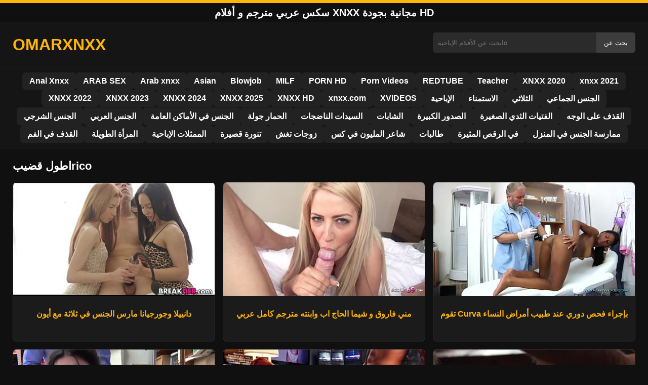

--- FILE ---
content_type: text/html; charset=UTF-8
request_url: https://omarxnxx.com/porn/%D8%A7%D8%B7%D9%88%D9%84-%D9%82%D8%B6%D9%8A%D8%A8rico/
body_size: 11275
content:
<!DOCTYPE html><html lang="ar"><head><meta charset="utf-8"> <meta name="viewport" content="width=device-width, initial-scale=1"><meta name="rating" content="RTA-5042-1996-1400-1577-RTA"> <meta name="rating" content="adult"><title>اطول قضيبrico</title> <link rel="icon" href="https://omarxnxx.com/wp-content/uploads/2020/05/cropped-images-1.png"><meta name='robots' content='max-image-preview:large'/><style>img:is([sizes=auto i],[sizes^="auto," i]){contain-intrinsic-size:3000px 1500px}</style><style id='classic-theme-styles-inline-css' type='text/css'>/*! This file is auto-generated */:0.wp-block-button__link{color:#fff;background-color:#32373c;border-radius:9999px;box-shadow:none;text-decoration:none;padding:calc(.667em + 2px) calc(1.333em + 2px);font-size:1.125em}.wp-block-file__button{background:#32373c;color:#fff;text-decoration:none}</style><style id='global-styles-inline-css' type='text/css'>:root{--wp--preset--aspect-ratio--square:1;--wp--preset--aspect-ratio--4-3:4/3;--wp--preset--aspect-ratio--3-4:3/4;--wp--preset--aspect-ratio--3-2:3/2;--wp--preset--aspect-ratio--2-3:2/3;--wp--preset--aspect-ratio--16-9:16/9;--wp--preset--aspect-ratio--9-16:9/16;--wp--preset--color--black:#000;--wp--preset--color--cyan-bluish-gray:#abb8c3;--wp--preset--color--white:#fff;--wp--preset--color--pale-pink:#f78da7;--wp--preset--color--vivid-red:#cf2e2e;--wp--preset--color--luminous-vivid-orange:#ff6900;--wp--preset--color--luminous-vivid-amber:#fcb900;--wp--preset--color--light-green-cyan:#7bdcb5;--wp--preset--color--vivid-green-cyan:#00d084;--wp--preset--color--pale-cyan-blue:#8ed1fc;--wp--preset--color--vivid-cyan-blue:#0693e3;--wp--preset--color--vivid-purple:#9b51e0;--wp--preset--gradient--vivid-cyan-blue-to-vivid-purple:linear-gradient(135deg,rgba(6,147,227,1) 0,rgb(155,81,224) 100%);--wp--preset--gradient--light-green-cyan-to-vivid-green-cyan:linear-gradient(135deg,rgb(122,220,180) 0,rgb(0,208,130) 100%);--wp--preset--gradient--luminous-vivid-amber-to-luminous-vivid-orange:linear-gradient(135deg,rgba(252,185,0,1) 0,rgba(255,105,0,1) 100%);--wp--preset--gradient--luminous-vivid-orange-to-vivid-red:linear-gradient(135deg,rgba(255,105,0,1) 0,rgb(207,46,46) 100%);--wp--preset--gradient--very-light-gray-to-cyan-bluish-gray:linear-gradient(135deg,rgb(238,238,238) 0,rgb(169,184,195) 100%);--wp--preset--gradient--cool-to-warm-spectrum:linear-gradient(135deg,rgb(74,234,220) 0,rgb(151,120,209) 20%,rgb(207,42,186) 40%,rgb(238,44,130) 60%,rgb(251,105,98) 80%,rgb(254,248,76) 100%);--wp--preset--gradient--blush-light-purple:linear-gradient(135deg,rgb(255,206,236) 0,rgb(152,150,240) 100%);--wp--preset--gradient--blush-bordeaux:linear-gradient(135deg,rgb(254,205,165) 0,rgb(254,45,45) 50%,rgb(107,0,62) 100%);--wp--preset--gradient--luminous-dusk:linear-gradient(135deg,rgb(255,203,112) 0,rgb(199,81,192) 50%,rgb(65,88,208) 100%);--wp--preset--gradient--pale-ocean:linear-gradient(135deg,rgb(255,245,203) 0,rgb(182,227,212) 50%,rgb(51,167,181) 100%);--wp--preset--gradient--electric-grass:linear-gradient(135deg,rgb(202,248,128) 0,rgb(113,206,126) 100%);--wp--preset--gradient--midnight:linear-gradient(135deg,rgb(2,3,129) 0,rgb(40,116,252) 100%);--wp--preset--font-size--small:13px;--wp--preset--font-size--medium:20px;--wp--preset--font-size--large:36px;--wp--preset--font-size--x-large:42px;--wp--preset--spacing--20:.44rem;--wp--preset--spacing--30:.67rem;--wp--preset--spacing--40:1rem;--wp--preset--spacing--50:1.5rem;--wp--preset--spacing--60:2.25rem;--wp--preset--spacing--70:3.38rem;--wp--preset--spacing--80:5.06rem;--wp--preset--shadow--natural:6px 6px 9px rgba(0,0,0,.2);--wp--preset--shadow--deep:12px 12px 50px rgba(0,0,0,.4);--wp--preset--shadow--sharp:6px 6px 0 rgba(0,0,0,.2);--wp--preset--shadow--outlined:6px 6px 0 -3px rgba(255,255,255,1),6px 6px rgba(0,0,0,1);--wp--preset--shadow--crisp:6px 6px 0 rgba(0,0,0,1)}:where(.is-layout-flex){gap:.5em}:where(.is-layout-grid){gap:.5em}body .is-layout-flex{display:flex}.is-layout-flex{flex-wrap:wrap;align-items:center}.is-layout-flex>:is(*,div){margin:0}body .is-layout-grid{display:grid}.is-layout-grid>:is(*,div){margin:0}:where(.wp-block-columns.is-layout-flex){gap:2em}:where(.wp-block-columns.is-layout-grid){gap:2em}:where(.wp-block-post-template.is-layout-flex){gap:1.25em}:where(.wp-block-post-template.is-layout-grid){gap:1.25em}.has-black-color{color:var(--wp--preset--color--black)!important}.has-cyan-bluish-gray-color{color:var(--wp--preset--color--cyan-bluish-gray)!important}.has-white-color{color:var(--wp--preset--color--white)!important}.has-pale-pink-color{color:var(--wp--preset--color--pale-pink)!important}.has-vivid-red-color{color:var(--wp--preset--color--vivid-red)!important}.has-luminous-vivid-orange-color{color:var(--wp--preset--color--luminous-vivid-orange)!important}.has-luminous-vivid-amber-color{color:var(--wp--preset--color--luminous-vivid-amber)!important}.has-light-green-cyan-color{color:var(--wp--preset--color--light-green-cyan)!important}.has-vivid-green-cyan-color{color:var(--wp--preset--color--vivid-green-cyan)!important}.has-pale-cyan-blue-color{color:var(--wp--preset--color--pale-cyan-blue)!important}.has-vivid-cyan-blue-color{color:var(--wp--preset--color--vivid-cyan-blue)!important}.has-vivid-purple-color{color:var(--wp--preset--color--vivid-purple)!important}.has-black-background-color{background-color:var(--wp--preset--color--black)!important}.has-cyan-bluish-gray-background-color{background-color:var(--wp--preset--color--cyan-bluish-gray)!important}.has-white-background-color{background-color:var(--wp--preset--color--white)!important}.has-pale-pink-background-color{background-color:var(--wp--preset--color--pale-pink)!important}.has-vivid-red-background-color{background-color:var(--wp--preset--color--vivid-red)!important}.has-luminous-vivid-orange-background-color{background-color:var(--wp--preset--color--luminous-vivid-orange)!important}.has-luminous-vivid-amber-background-color{background-color:var(--wp--preset--color--luminous-vivid-amber)!important}.has-light-green-cyan-background-color{background-color:var(--wp--preset--color--light-green-cyan)!important}.has-vivid-green-cyan-background-color{background-color:var(--wp--preset--color--vivid-green-cyan)!important}.has-pale-cyan-blue-background-color{background-color:var(--wp--preset--color--pale-cyan-blue)!important}.has-vivid-cyan-blue-background-color{background-color:var(--wp--preset--color--vivid-cyan-blue)!important}.has-vivid-purple-background-color{background-color:var(--wp--preset--color--vivid-purple)!important}.has-black-border-color{border-color:var(--wp--preset--color--black)!important}.has-cyan-bluish-gray-border-color{border-color:var(--wp--preset--color--cyan-bluish-gray)!important}.has-white-border-color{border-color:var(--wp--preset--color--white)!important}.has-pale-pink-border-color{border-color:var(--wp--preset--color--pale-pink)!important}.has-vivid-red-border-color{border-color:var(--wp--preset--color--vivid-red)!important}.has-luminous-vivid-orange-border-color{border-color:var(--wp--preset--color--luminous-vivid-orange)!important}.has-luminous-vivid-amber-border-color{border-color:var(--wp--preset--color--luminous-vivid-amber)!important}.has-light-green-cyan-border-color{border-color:var(--wp--preset--color--light-green-cyan)!important}.has-vivid-green-cyan-border-color{border-color:var(--wp--preset--color--vivid-green-cyan)!important}.has-pale-cyan-blue-border-color{border-color:var(--wp--preset--color--pale-cyan-blue)!important}.has-vivid-cyan-blue-border-color{border-color:var(--wp--preset--color--vivid-cyan-blue)!important}.has-vivid-purple-border-color{border-color:var(--wp--preset--color--vivid-purple)!important}.has-vivid-cyan-blue-to-vivid-purple-gradient-background{background:var(--wp--preset--gradient--vivid-cyan-blue-to-vivid-purple)!important}.has-light-green-cyan-to-vivid-green-cyan-gradient-background{background:var(--wp--preset--gradient--light-green-cyan-to-vivid-green-cyan)!important}.has-luminous-vivid-amber-to-luminous-vivid-orange-gradient-background{background:var(--wp--preset--gradient--luminous-vivid-amber-to-luminous-vivid-orange)!important}.has-luminous-vivid-orange-to-vivid-red-gradient-background{background:var(--wp--preset--gradient--luminous-vivid-orange-to-vivid-red)!important}.has-very-light-gray-to-cyan-bluish-gray-gradient-background{background:var(--wp--preset--gradient--very-light-gray-to-cyan-bluish-gray)!important}.has-cool-to-warm-spectrum-gradient-background{background:var(--wp--preset--gradient--cool-to-warm-spectrum)!important}.has-blush-light-purple-gradient-background{background:var(--wp--preset--gradient--blush-light-purple)!important}.has-blush-bordeaux-gradient-background{background:var(--wp--preset--gradient--blush-bordeaux)!important}.has-luminous-dusk-gradient-background{background:var(--wp--preset--gradient--luminous-dusk)!important}.has-pale-ocean-gradient-background{background:var(--wp--preset--gradient--pale-ocean)!important}.has-electric-grass-gradient-background{background:var(--wp--preset--gradient--electric-grass)!important}.has-midnight-gradient-background{background:var(--wp--preset--gradient--midnight)!important}.has-small-font-size{font-size:var(--wp--preset--font-size--small)!important}.has-medium-font-size{font-size:var(--wp--preset--font-size--medium)!important}.has-large-font-size{font-size:var(--wp--preset--font-size--large)!important}.has-x-large-font-size{font-size:var(--wp--preset--font-size--x-large)!important}:where(.wp-block-post-template.is-layout-flex){gap:1.25em}:where(.wp-block-post-template.is-layout-grid){gap:1.25em}:where(.wp-block-columns.is-layout-flex){gap:2em}:where(.wp-block-columns.is-layout-grid){gap:2em}:root :where(.wp-block-pullquote){font-size:1.5em;line-height:1.6}</style><link rel="canonical" href="https://omarxnxx.com/porn/"/><link rel='shortlink' href='https://omarxnxx.com/?p=36507'/><link rel="icon" href="https://omarxnxx.com/wp-content/uploads/2020/05/cropped-images-1-32x32.png" sizes="32x32"/><link rel="icon" href="https://omarxnxx.com/wp-content/uploads/2020/05/cropped-images-1-192x192.png" sizes="192x192"/><link rel="apple-touch-icon" href="https://omarxnxx.com/wp-content/uploads/2020/05/cropped-images-1-180x180.png"/><meta name="msapplication-TileImage" content="https://omarxnxx.com/wp-content/uploads/2020/05/cropped-images-1-270x270.png"/> <link rel="canonical" href="https://omarxnxx.com/porn/%D8%A7%D8%B7%D9%88%D9%84-%D9%82%D8%B6%D9%8A%D8%A8rico"><meta name="description" content="شاهد اطول قضيبrico كامل بجودة عالية HD، مباشرة على موقعنا المتخصص في مقاطع الفيديو الإباحية XXX و XNXX. استمتع بمحتوى جديد يوميًا، بدون تقطيع وبدون إعلانات مزعجة."><style>:root{--primary-bg:#101010;--secondary-bg:#151515;--tertiary-bg:#1b1b1b;--quaternary-bg:#111;--card-bg:#1e1e1e;--input-bg:#2b2b2b;--button-bg:#3d3d3d;--element-bg:#222;--text-primary:#fff;--text-secondary:#ededed;--text-muted:#f0f0f0;--text-gray:#ccc;--accent-primary:#ffb509;--accent-hover:#fa2828;--border-primary:#333;--border-secondary:#202020;--border-tertiary:#444;--font-family:-apple-system,BlinkMacSystemFont,Segoe UI,Roboto,Oxygen,Ubuntu,Cantarell,Fira Sans,Droid Sans,Helvetica Neue,sans-serif}body{font-family:var(--font-family);background:var(--primary-bg);color:var(--text-primary);margin:0;padding:0;overflow-x:hidden}input,textarea,select,option,button{font-family:var(--font-family);outline:none}a{color:var(--accent-primary);text-decoration:none}a:hover{color:var(--text-primary)}.container{width:100%;max-width:1250px;margin:0 auto;padding:10px;box-sizing:border-box}#header{background:var(--secondary-bg);padding:0;position:relative}.logo{float:left;width:270px}.logo svg{width:100%;height:auto}.cautare{float:right;max-width:100%;width:400px;margin-top:10px;position:relative;box-sizing:border-box}.cautare input[type=text]{width:100%;height:40px;background:var(--input-bg);border:none;color:var(--text-primary);padding-left:10px;border-radius:5px;box-sizing:border-box}.cautare input[type=submit]{position:absolute;right:0;top:0;height:40px;background:var(--button-bg);color:var(--text-primary);border:none;padding:0 15px;border-radius:0 5px 5px 0;cursor:pointer}.cautare input[type=submit]:hover{background:var(--accent-primary);color:var(--element-bg)}.mobile_btn{display:none;position:absolute;right:15px;top:15px;font-size:26px;cursor:pointer;color:var(--text-primary)}.meniu{background:var(--secondary-bg);border-top:1px solid var(--border-secondary);border-bottom:1px solid var(--border-secondary);display:block}.meniu ul{display:flex;flex-wrap:wrap;justify-content:center;list-style:none;padding:0;margin:0;gap:8px}.meniu ul li{margin:0}.meniu ul li a{display:block;padding:8px 14px;border-radius:6px;background:var(--element-bg);color:var(--text-primary);font-weight:bold;transition:background .2s}.meniu ul li a:hover{background:var(--accent-primary);color:var(--element-bg)}.clear{clear:both}@media (max-width:910px){.logo{float:none;text-align:center;margin-bottom:10px}.cautare{float:none;width:100%;margin-top:10px}.mobile_btn{display:block}.meniu{display:none}.meniu.open{display:block}}.lista_filme ul{display:grid;grid-template-columns:repeat(auto-fit,minmax(calc(33.33% - 15px),1fr));gap:15px;justify-content:center;padding:0;list-style:none}.lista_filme ul li{background:var(--tertiary-bg);border:1px solid var(--border-primary);border-radius:8px;transition:transform .2s;overflow:hidden}.lista_filme ul li:hover{transform:translateY(-5px);border-color:var(--accent-primary)}.lista_filme ul li .thumb img{width:100%;height:auto;display:block}.lista_filme ul li .titlu h3{display:block;display:-webkit-box;padding:10px;font-size:16px;font-weight:bold;color:var(--accent-primary);text-align:center;height:37px;overflow:hidden;-webkit-line-clamp:2;-webkit-box-orient:vertical;text-overflow:ellipsis;overflow:hidden}@media (max-width:768px){.lista_filme ul{grid-template-columns:repeat(auto-fit,minmax(50%,1fr))}}.player{width:100%;aspect-ratio:16/9;position:relative;background:#000;border-radius:8px;overflow:hidden}.player video{width:100%;height:100%;display:block;object-fit:cover}#video-play{position:absolute;top:50%;left:50%;transform:translate(-50%,-50%);width:80px;height:80px;background:rgba(0,0,0,.5);border-radius:50%;cursor:pointer;display:flex;justify-content:center;align-items:center}#video-play::before{content:'';display:inline-block;width:0;height:0;border-left:20px solid white;border-top:12px solid transparent;border-bottom:12px solid transparent}.playing #video-play{display:none}.info_film{background:var(--quaternary-bg);margin-top:20px;padding:15px;border-radius:8px;color:var(--text-primary);font-size:14px;line-height:1.6}.info_film .row{display:flex;justify-content:space-between;flex-wrap:wrap;border-bottom:1px solid var(--border-primary);padding:8px 0}.info_film .row .stanga{flex:1 1 50%;color:var(--accent-primary)}.info_film .row .dreapta{flex:1 1 50%;text-align:right;color:var(--accent-primary)}@media (max-width:768px){.info_film .row{flex-direction:column;text-align:left}.info_film .row .dreapta{text-align:left;margin-top:5px}}.page-numbers,.wp-pagenavi a,.wp-pagenavi span{display:inline-block;padding:8px 14px;margin:5px 3px;background:var(--element-bg);color:var(--text-primary);border:1px solid var(--border-tertiary);border-radius:6px;text-decoration:none;font-weight:bold;transition:all .2s}.page-numbers:hover,.wp-pagenavi a:hover{background:var(--accent-primary);border-color:var(--accent-primary);color:var(--element-bg)}.wp-pagenavi .current{background:var(--accent-primary);border-color:var(--accent-primary);color:var(--element-bg)}.top{text-align:center;margin:0;position:relative}.top::before{content:"";display:block;height:6px;width:100%;background:var(--accent-primary)}.top h1,.top b{display:block;font-size:20px;font-weight:bold;color:var(--text-primary);text-transform:uppercase;margin:0;padding:7px 0}.links{text-align:center;margin-top:10px}.links ul{list-style:none;margin:0;padding:0}.links li{display:inline-block;margin:0 5px}.links a{display:inline-block;padding:8px 12px;color:var(--accent-primary);font-weight:bold;text-decoration:none;font-size:14px}.links a:hover{color:var(--text-primary);text-decoration:underline}.copy{text-align:center;color:var(--text-gray);font-size:14px;margin:10px 0;padding:10px 0}@media (max-width:768px){.links li{display:block;margin:5px 0}}.categories{display:flex;flex-wrap:nowrap;overflow-x:scroll;padding:5px 0 10px;scrollbar-width:none;margin:15px 0 -10px 0;position:relative}.categories::-webkit-scrollbar{display:none}.categories a{color:var(--text-primary);background:var(--element-bg);margin:0 10px 0 0;white-space:nowrap;height:30px;line-height:30px;font-weight:500;border-radius:6px;transition:background .2s}.categories a:hover{background:var(--accent-primary);color:var(--element-bg)}.categories a h2{display:block;margin:0;padding:0 10px;font-size:15px}.categories a h2:before{content:"\25B6\00A0"}@media (max-width:918px){.categories{scrollbar-width:thin;scrollbar-color:#666 #161616}}.global-title{font-size:22px;line-height:1.4;margin:10px 0;font-weight:600}.show_list{display:flex;flex-wrap:wrap;gap:10px;padding:10px 0;margin:20px 0;list-style:none;min-height:40px;opacity:0;animation:fadeInList .3s ease-in-out forwards}@keyframes fadeInList{to{opacity:1}}.show_list li{flex:0 0 auto}.show_list li a{display:inline-block;background:var(--card-bg);color:var(--text-primary);padding:6px 12px;border-radius:6px;font-size:14px;white-space:nowrap;border:1px solid var(--border-secondary);transition:background .2s ease,color .2s ease,transform .2s ease}.show_list li a:hover{background:var(--accent-primary);color:var(--element-bg);transform:translateY(-2px)}</style></head><body class="dark-theme"><div class="top"><b>سكس عربي مترجم و أفلام xnxx مجانية بجودة HD</b></div><header id="header"><div class="container"><div class="logo"><a href="https://omarxnxx.com" title="مشاهدة أفضل مقاطع xnxx سكس عربي HD مجانا 2025"><svg viewBox="0 0 210 50" xmlns="http://www.w3.org/2000/svg"><text x="0" y="35" font-size="25" fill="#ffb509" font-weight="bold">OMARXNXX</text></svg></a></div><div class="cautare"><form action="https://omarxnxx.com/" method="get"><input type="text" name="s" placeholder="ابحث عن الأفلام الإباحيةo"><input type="submit" value="بحث عن"></form></div><div class="mobile_btn" onclick="document.getElementById('menu').classList.toggle('open')">☰</div><div class="clear"></div></div><nav id="menu" class="meniu"><div class="container"><ul><li><a href="https://omarxnxx.com/category/anal-xnxx/">Anal Xnxx</a></li><li><a href="https://omarxnxx.com/category/arab-sex/">ARAB SEX</a></li><li><a href="https://omarxnxx.com/category/arab-xnxx/">Arab xnxx</a></li><li><a href="https://omarxnxx.com/category/asian/">Asian</a></li><li><a href="https://omarxnxx.com/category/blowjob/">Blowjob</a></li><li><a href="https://omarxnxx.com/category/milf/">MILF</a></li><li><a href="https://omarxnxx.com/category/porn-hd/">PORN HD</a></li><li><a href="https://omarxnxx.com/category/porn-videos/">Porn Videos</a></li><li><a href="https://omarxnxx.com/category/redtube/">REDTUBE</a></li><li><a href="https://omarxnxx.com/category/teacher/">Teacher</a></li><li><a href="https://omarxnxx.com/category/xnxx-2020/">XNXX 2020</a></li><li><a href="https://omarxnxx.com/category/xnxx-2021/">xnxx 2021</a></li><li><a href="https://omarxnxx.com/category/xnxx-2022/">XNXX 2022</a></li><li><a href="https://omarxnxx.com/category/xnxx-2121/">XNXX 2023</a></li><li><a href="https://omarxnxx.com/category/xnxx-2024/">XNXX 2024</a></li><li><a href="https://omarxnxx.com/category/xnxx-2025/">XNXX 2025</a></li><li><a href="https://omarxnxx.com/category/xnxx-hd/">XNXX HD</a></li><li><a href="https://omarxnxx.com/category/xnxx-com/">xnxx.com</a></li><li><a href="https://omarxnxx.com/category/xvideos/">XVIDEOS</a></li><li><a href="https://omarxnxx.com/category/%d8%a7%d9%84%d8%a5%d8%a8%d8%a7%d8%ad%d9%8a%d8%a9/">الإباحية</a></li><li><a href="https://omarxnxx.com/category/%d8%a7%d9%84%d8%a7%d8%b3%d8%aa%d9%85%d9%86%d8%a7%d8%a1/">الاستمناء</a></li><li><a href="https://omarxnxx.com/category/%d8%a7%d9%84%d8%ab%d9%84%d8%a7%d8%ab%d9%8a/">الثلاثي</a></li><li><a href="https://omarxnxx.com/category/%d8%a7%d9%84%d8%ac%d9%86%d8%b3-%d8%a7%d9%84%d8%ac%d9%85%d8%a7%d8%b9%d9%8a/">الجنس الجماعي</a></li><li><a href="https://omarxnxx.com/category/%d8%a7%d9%84%d8%ac%d9%86%d8%b3-%d8%a7%d9%84%d8%b4%d8%b1%d8%ac%d9%8a/">الجنس الشرجي</a></li><li><a href="https://omarxnxx.com/category/%d8%a7%d9%84%d8%ac%d9%86%d8%b3-%d8%a7%d9%84%d8%b9%d8%b1%d8%a8%d9%8a/">الجنس العربي</a></li><li><a href="https://omarxnxx.com/category/%d8%a7%d9%84%d8%ac%d9%86%d8%b3-%d9%81%d9%8a-%d8%a7%d9%84%d8%a3%d9%85%d8%a7%d9%83%d9%86-%d8%a7%d9%84%d8%b9%d8%a7%d9%85%d8%a9/">الجنس في الأماكن العامة</a></li><li><a href="https://omarxnxx.com/category/%d8%a7%d9%84%d8%ad%d9%85%d8%a7%d8%b1-%d8%ac%d9%88%d9%84%d8%a9/">الحمار جولة</a></li><li><a href="https://omarxnxx.com/category/%d8%a7%d9%84%d8%b3%d9%8a%d8%af%d8%a7%d8%aa-%d8%a7%d9%84%d9%86%d8%a7%d8%b6%d8%ac%d8%a7%d8%aa/">السيدات الناضجات</a></li><li><a href="https://omarxnxx.com/category/%d8%a7%d9%84%d8%b4%d8%a7%d8%a8%d8%a7%d8%aa/">الشابات</a></li><li><a href="https://omarxnxx.com/category/%d8%a7%d9%84%d8%b5%d8%af%d9%88%d8%b1-%d8%a7%d9%84%d9%83%d8%a8%d9%8a%d8%b1%d8%a9/">الصدور الكبيرة</a></li><li><a href="https://omarxnxx.com/category/%d8%a7%d9%84%d9%81%d8%aa%d9%8a%d8%a7%d8%aa-%d8%a7%d9%84%d8%ab%d8%af%d9%8a-%d8%a7%d9%84%d8%b5%d8%ba%d9%8a%d8%b1%d8%a9/">الفتيات الثدي الصغيرة</a></li><li><a href="https://omarxnxx.com/category/%d8%a7%d9%84%d9%82%d8%b0%d9%81-%d8%b9%d9%84%d9%89-%d8%a7%d9%84%d9%88%d8%ac%d9%87/">القذف على الوجه</a></li><li><a href="https://omarxnxx.com/category/%d8%a7%d9%84%d9%82%d8%b0%d9%81-%d9%81%d9%8a-%d8%a7%d9%84%d9%81%d9%85/">القذف في الفم</a></li><li><a href="https://omarxnxx.com/category/%d8%a7%d9%84%d9%85%d8%b1%d8%a3%d8%a9-%d8%a7%d9%84%d8%b7%d9%88%d9%8a%d9%84%d8%a9/">المرأة الطويلة</a></li><li><a href="https://omarxnxx.com/category/%d8%a7%d9%84%d9%85%d9%85%d8%ab%d9%84%d8%a7%d8%aa-%d8%a7%d9%84%d8%a5%d8%a8%d8%a7%d8%ad%d9%8a%d8%a9/">الممثلات الإباحية</a></li><li><a href="https://omarxnxx.com/category/%d8%aa%d9%86%d9%88%d8%b1%d8%a9-%d9%82%d8%b5%d9%8a%d8%b1%d8%a9/">تنورة قصيرة</a></li><li><a href="https://omarxnxx.com/category/%d8%b2%d9%88%d8%ac%d8%a7%d8%aa-%d8%aa%d8%ba%d8%b4/">زوجات تغش</a></li><li><a href="https://omarxnxx.com/category/%d8%b4%d8%a7%d8%b9%d8%b1-%d8%a7%d9%84%d9%85%d9%84%d9%8a%d9%88%d9%86-%d9%81%d9%8a-%d9%83%d8%b3/">شاعر المليون في كس</a></li><li><a href="https://omarxnxx.com/category/%d8%b7%d8%a7%d9%84%d8%a8%d8%a7%d8%aa/">طالبات</a></li><li><a href="https://omarxnxx.com/category/%d9%81%d9%8a-%d8%a7%d9%84%d8%b1%d9%82%d8%b5-%d8%a7%d9%84%d9%85%d8%ab%d9%8a%d8%b1%d8%a9/">في الرقص المثيرة</a></li><li><a href="https://omarxnxx.com/category/%d9%85%d9%85%d8%a7%d8%b1%d8%b3%d8%a9-%d8%a7%d9%84%d8%ac%d9%86%d8%b3-%d9%81%d9%8a-%d8%a7%d9%84%d9%85%d9%86%d8%b2%d9%84/">ممارسة الجنس في المنزل</a></li></ul></div></nav></header><div id="content"><div class="container"><h1 class="global-title">اطول قضيبrico</h1><div class="lista_filme"><ul><li><div class="thumb"><a href="https://omarxnxx.com/%d8%af%d8%a7%d9%86%d9%8a%d9%8a%d9%84%d8%a7-%d9%88%d8%ac%d9%88%d8%b1%d8%ac%d9%8a%d8%a7%d9%86%d8%a7-%d9%85%d8%a7%d8%b1%d8%b3-%d8%a7%d9%84%d8%ac%d9%86%d8%b3-%d9%81%d9%8a-%d8%ab%d9%84%d8%a7%d8%ab%d8%a9/" title="دانييلا وجورجيانا مارس الجنس في ثلاثة مع أيون"><img width="240" height="130" src="https://omarxnxx.com/wp-content/uploads/2021/02/998d99c77580e539928788f6fca8146f.jpg" alt="دانييلا وجورجيانا مارس الجنس في ثلاثة مع أيون" fetchpriority="high"></a></div><div class="titlu"><a href="https://omarxnxx.com/%d8%af%d8%a7%d9%86%d9%8a%d9%8a%d9%84%d8%a7-%d9%88%d8%ac%d9%88%d8%b1%d8%ac%d9%8a%d8%a7%d9%86%d8%a7-%d9%85%d8%a7%d8%b1%d8%b3-%d8%a7%d9%84%d8%ac%d9%86%d8%b3-%d9%81%d9%8a-%d8%ab%d9%84%d8%a7%d8%ab%d8%a9/" title="دانييلا وجورجيانا مارس الجنس في ثلاثة مع أيون"><h3>دانييلا وجورجيانا مارس الجنس في ثلاثة مع أيون</h3></a></div></li><li><div class="thumb"><a href="https://omarxnxx.com/%d9%85%d9%86%d9%8a-%d9%81%d8%a7%d8%b1%d9%88%d9%82-%d9%88-%d8%b4%d9%8a%d9%85%d8%a7-%d8%a7%d9%84%d8%ad%d8%a7%d8%ac-%d8%a7%d8%a8-%d9%88%d8%a7%d8%a8%d9%86%d8%aa%d9%87-%d9%85%d8%aa%d8%b1%d8%ac%d9%85-%d9%83/" title="مني فاروق و شيما الحاج اب وابنته مترجم كامل عربي"><img width="240" height="130" src="https://omarxnxx.com/wp-content/uploads/2023/04/1cb1ef15873898be6b7e0d5fb17affcb.jpg" alt="مني فاروق و شيما الحاج اب وابنته مترجم كامل عربي" loading="lazy"></a></div><div class="titlu"><a href="https://omarxnxx.com/%d9%85%d9%86%d9%8a-%d9%81%d8%a7%d8%b1%d9%88%d9%82-%d9%88-%d8%b4%d9%8a%d9%85%d8%a7-%d8%a7%d9%84%d8%ad%d8%a7%d8%ac-%d8%a7%d8%a8-%d9%88%d8%a7%d8%a8%d9%86%d8%aa%d9%87-%d9%85%d8%aa%d8%b1%d8%ac%d9%85-%d9%83/" title="مني فاروق و شيما الحاج اب وابنته مترجم كامل عربي"><h3>مني فاروق و شيما الحاج اب وابنته مترجم كامل عربي</h3></a></div></li><li><div class="thumb"><a href="https://omarxnxx.com/%d8%aa%d9%82%d9%88%d9%85-curva-%d8%a8%d8%a5%d8%ac%d8%b1%d8%a7%d8%a1-%d9%81%d8%ad%d8%b5-%d8%af%d9%88%d8%b1%d9%8a-%d8%b9%d9%86%d8%af-%d8%b7%d8%a8%d9%8a%d8%a8-%d8%a3%d9%85%d8%b1%d8%a7%d8%b6-%d8%a7%d9%84/" title="تقوم Curva بإجراء فحص دوري عند طبيب أمراض النساء"><img width="240" height="130" src="https://omarxnxx.com/wp-content/uploads/2021/04/319f47fecb50a584bc6ed48a16672eb3.jpg" alt="تقوم Curva بإجراء فحص دوري عند طبيب أمراض النساء" loading="lazy"></a></div><div class="titlu"><a href="https://omarxnxx.com/%d8%aa%d9%82%d9%88%d9%85-curva-%d8%a8%d8%a5%d8%ac%d8%b1%d8%a7%d8%a1-%d9%81%d8%ad%d8%b5-%d8%af%d9%88%d8%b1%d9%8a-%d8%b9%d9%86%d8%af-%d8%b7%d8%a8%d9%8a%d8%a8-%d8%a3%d9%85%d8%b1%d8%a7%d8%b6-%d8%a7%d9%84/" title="تقوم Curva بإجراء فحص دوري عند طبيب أمراض النساء"><h3>تقوم Curva بإجراء فحص دوري عند طبيب أمراض النساء</h3></a></div></li><li><div class="thumb"><a href="https://omarxnxx.com/%d8%ba%d8%aa%d8%b5%d8%a7%d8%a8-%d9%85%d9%88-%d8%a8%d8%b1%d8%b6%d8%a7%d8%aa%d9%87-%d8%a7%d9%86%d8%b7%d9%88%d9%86%d9%8a%d9%88-%d8%b3%d9%84%d9%8a%d9%85%d8%a7%d9%86-%d8%b4%d9%8a%d8%ae-%d8%a8%d9%86%d8%af/" title="غتصاب مو برضاته انطونيو سليمان شيخ بندر"><img width="240" height="130" src="https://omarxnxx.com/wp-content/uploads/2023/04/3326bb67f057eb43820ff926a0b120ea.jpg" alt="غتصاب مو برضاته انطونيو سليمان شيخ بندر" loading="lazy"></a></div><div class="titlu"><a href="https://omarxnxx.com/%d8%ba%d8%aa%d8%b5%d8%a7%d8%a8-%d9%85%d9%88-%d8%a8%d8%b1%d8%b6%d8%a7%d8%aa%d9%87-%d8%a7%d9%86%d8%b7%d9%88%d9%86%d9%8a%d9%88-%d8%b3%d9%84%d9%8a%d9%85%d8%a7%d9%86-%d8%b4%d9%8a%d8%ae-%d8%a8%d9%86%d8%af/" title="غتصاب مو برضاته انطونيو سليمان شيخ بندر"><h3>غتصاب مو برضاته انطونيو سليمان شيخ بندر</h3></a></div></li><li><div class="thumb"><a href="https://omarxnxx.com/%d8%aa%d8%ad%d8%a7%d9%88%d9%84-%d8%aa%d8%ad%d8%b1%d9%8a%d8%b1-%d9%86%d9%81%d8%b3%d9%87%d8%a7-%d8%a7%d8%ae%d8%aa-%d9%88%d8%a7%d8%ae%d8%aa%d9%87-%d8%b3%d9%83%d8%b3-%d9%85%d8%ad%d8%a7%d8%b1%d9%85/" title="تحاول تحرير نفسها اخت واخته سكس محارم"><img width="240" height="130" src="https://omarxnxx.com/wp-content/uploads/2022/11/11b7cc284dc8421c01350357a2c1d5c3.jpg" alt="تحاول تحرير نفسها اخت واخته سكس محارم" loading="lazy"></a></div><div class="titlu"><a href="https://omarxnxx.com/%d8%aa%d8%ad%d8%a7%d9%88%d9%84-%d8%aa%d8%ad%d8%b1%d9%8a%d8%b1-%d9%86%d9%81%d8%b3%d9%87%d8%a7-%d8%a7%d8%ae%d8%aa-%d9%88%d8%a7%d8%ae%d8%aa%d9%87-%d8%b3%d9%83%d8%b3-%d9%85%d8%ad%d8%a7%d8%b1%d9%85/" title="تحاول تحرير نفسها اخت واخته سكس محارم"><h3>تحاول تحرير نفسها اخت واخته سكس محارم</h3></a></div></li><li><div class="thumb"><a href="https://omarxnxx.com/%d9%82%d8%ad%d8%b7%d8%a7%d9%86-%d8%b9%d8%af%d9%86%d8%a7%d9%86-%d9%81%d8%b6%d8%ad%d9%8a%d8%a9-%d9%84%d8%ad%d8%b3-%d8%a7%d9%84%d9%83%d8%b3-%d9%88%d9%85%d8%b5%d9%85%d8%b5%d8%a9-%d8%b1%d9%88%d9%85%d9%86/" title="قحطان عدنان فضحية لحس الكس ومصمصة رومنسي"><img width="240" height="130" src="https://omarxnxx.com/wp-content/uploads/2024/12/f8654eb01aacb26753966bf72470ddce.jpg" alt="قحطان عدنان فضحية لحس الكس ومصمصة رومنسي" loading="lazy"></a></div><div class="titlu"><a href="https://omarxnxx.com/%d9%82%d8%ad%d8%b7%d8%a7%d9%86-%d8%b9%d8%af%d9%86%d8%a7%d9%86-%d9%81%d8%b6%d8%ad%d9%8a%d8%a9-%d9%84%d8%ad%d8%b3-%d8%a7%d9%84%d9%83%d8%b3-%d9%88%d9%85%d8%b5%d9%85%d8%b5%d8%a9-%d8%b1%d9%88%d9%85%d9%86/" title="قحطان عدنان فضحية لحس الكس ومصمصة رومنسي"><h3>قحطان عدنان فضحية لحس الكس ومصمصة رومنسي</h3></a></div></li><li><div class="thumb"><a href="https://omarxnxx.com/%d8%ba%d8%aa%d8%b5%d8%a7%d8%a8-%d8%a7%d8%ae-%d9%8a%d9%86%d9%8a%d9%83-%d8%a7%d8%ae%d8%aa%d9%87-%d8%a7%d9%83%d9%88-%d8%b1%d8%ac%d9%84-%d9%81%d9%8a-%d8%a7%d9%84%d8%b9%d8%b1%d8%a7%d9%82-%d9%8a%d8%aa%d9%86/" title="غتصاب اخ ينيك اخته اكو رجل في العراق يتنيجون"><img width="240" height="130" src="https://omarxnxx.com/wp-content/uploads/2023/10/6bc649273f28a828a1f6de8d6831b436.jpg" alt="غتصاب اخ ينيك اخته اكو رجل في العراق يتنيجون" loading="lazy"></a></div><div class="titlu"><a href="https://omarxnxx.com/%d8%ba%d8%aa%d8%b5%d8%a7%d8%a8-%d8%a7%d8%ae-%d9%8a%d9%86%d9%8a%d9%83-%d8%a7%d8%ae%d8%aa%d9%87-%d8%a7%d9%83%d9%88-%d8%b1%d8%ac%d9%84-%d9%81%d9%8a-%d8%a7%d9%84%d8%b9%d8%b1%d8%a7%d9%82-%d9%8a%d8%aa%d9%86/" title="غتصاب اخ ينيك اخته اكو رجل في العراق يتنيجون"><h3>غتصاب اخ ينيك اخته اكو رجل في العراق يتنيجون</h3></a></div></li><li><div class="thumb"><a href="https://omarxnxx.com/%d9%84%d8%a7-%d8%a7%d8%b3%d8%aa%d8%b7%d9%8a%d8%b9-%d8%a7%d9%84%d8%a7%d9%86%d8%aa%d8%b8%d8%a7%d8%b1-%d9%84%d8%b1%d8%a4%d9%8a%d8%a9-%d8%a8%d9%88%d8%b3%d9%87%d8%a7/" title="لا استطيع الانتظار لرؤية بوسها"><img width="240" height="130" src="https://omarxnxx.com/wp-content/uploads/2020/07/xnxxhd-20.jpg" alt="لا استطيع الانتظار لرؤية بوسها" loading="lazy"></a></div><div class="titlu"><a href="https://omarxnxx.com/%d9%84%d8%a7-%d8%a7%d8%b3%d8%aa%d8%b7%d9%8a%d8%b9-%d8%a7%d9%84%d8%a7%d9%86%d8%aa%d8%b8%d8%a7%d8%b1-%d9%84%d8%b1%d8%a4%d9%8a%d8%a9-%d8%a8%d9%88%d8%b3%d9%87%d8%a7/" title="لا استطيع الانتظار لرؤية بوسها"><h3>لا استطيع الانتظار لرؤية بوسها</h3></a></div></li><li><div class="thumb"><a href="https://omarxnxx.com/%d9%85%d8%b1%d8%a7%d9%87%d9%82%d8%a9-%d8%b9%d8%b1%d9%84%d9%8a%d8%a9-%d8%a8%d9%86%d8%a7%d8%aa-%d9%85%d8%b2%d8%b2-%d8%ac%d8%b3%d9%85-%d8%b3%d9%83%d8%b3-%d8%b9%d9%84%d9%89-%d8%b4%d8%a7%d8%b7%d9%8a-%d8%a7/" title="مراهقة عرلية بنات مزز جسم سكس على شاطي البحر"><img width="240" height="130" src="https://omarxnxx.com/wp-content/uploads/2025/08/2cfffd29c4ec8ef8255784ccc7860a35.13.jpg" alt="مراهقة عرلية بنات مزز جسم سكس على شاطي البحر" loading="lazy"></a></div><div class="titlu"><a href="https://omarxnxx.com/%d9%85%d8%b1%d8%a7%d9%87%d9%82%d8%a9-%d8%b9%d8%b1%d9%84%d9%8a%d8%a9-%d8%a8%d9%86%d8%a7%d8%aa-%d9%85%d8%b2%d8%b2-%d8%ac%d8%b3%d9%85-%d8%b3%d9%83%d8%b3-%d8%b9%d9%84%d9%89-%d8%b4%d8%a7%d8%b7%d9%8a-%d8%a7/" title="مراهقة عرلية بنات مزز جسم سكس على شاطي البحر"><h3>مراهقة عرلية بنات مزز جسم سكس على شاطي البحر</h3></a></div></li><li><div class="thumb"><a href="https://omarxnxx.com/%d8%b1%d8%ac%d9%84-%d8%ad%d8%b3%d9%86-%d8%a7%d9%84%d9%85%d8%b8%d9%87%d8%b1-%d9%88%d8%b9%d8%b7%d8%b1-%d9%8a%d8%aa%d8%b1%d9%83-%d8%b2%d9%88%d8%ac%d8%aa%d9%87-%d9%84%d9%8a%d9%85%d8%a7%d8%b1%d8%b3-%d8%a7/" title="رجل حسن المظهر وعطر يترك زوجته ليمارس الجنس مع شابة رياضية"><img width="240" height="130" src="https://omarxnxx.com/wp-content/uploads/2023/11/6bdb5e7a6fd05b60c569bcefe1547fdd.jpg" alt="رجل حسن المظهر وعطر يترك زوجته ليمارس الجنس مع شابة رياضية" loading="lazy"></a></div><div class="titlu"><a href="https://omarxnxx.com/%d8%b1%d8%ac%d9%84-%d8%ad%d8%b3%d9%86-%d8%a7%d9%84%d9%85%d8%b8%d9%87%d8%b1-%d9%88%d8%b9%d8%b7%d8%b1-%d9%8a%d8%aa%d8%b1%d9%83-%d8%b2%d9%88%d8%ac%d8%aa%d9%87-%d9%84%d9%8a%d9%85%d8%a7%d8%b1%d8%b3-%d8%a7/" title="رجل حسن المظهر وعطر يترك زوجته ليمارس الجنس مع شابة رياضية"><h3>رجل حسن المظهر وعطر يترك زوجته ليمارس الجنس مع شابة رياضية</h3></a></div></li><li><div class="thumb"><a href="https://omarxnxx.com/%d8%aa%d8%b3%d8%b1%d9%82-%d9%85%d9%86-%d8%a7%d9%84%d9%85%d8%aa%d8%ac%d8%b1-%d9%81%d9%8a%d9%86%d9%8a%d9%83%d9%87%d8%a7-%d8%a7%d9%85-%d8%aa%d8%b7%d9%84%d8%a8-%d9%85%d9%86-%d8%a7%d9%84%d8%a7%d8%a8%d9%86/" title="تسرق من المتجر فينيكها ام تطلب من الابن النيك"><img width="240" height="130" src="https://omarxnxx.com/wp-content/uploads/2023/06/8c035bdffcade85f4ad9f15aa4f6b743.jpg" alt="تسرق من المتجر فينيكها ام تطلب من الابن النيك" loading="lazy"></a></div><div class="titlu"><a href="https://omarxnxx.com/%d8%aa%d8%b3%d8%b1%d9%82-%d9%85%d9%86-%d8%a7%d9%84%d9%85%d8%aa%d8%ac%d8%b1-%d9%81%d9%8a%d9%86%d9%8a%d9%83%d9%87%d8%a7-%d8%a7%d9%85-%d8%aa%d8%b7%d9%84%d8%a8-%d9%85%d9%86-%d8%a7%d9%84%d8%a7%d8%a8%d9%86/" title="تسرق من المتجر فينيكها ام تطلب من الابن النيك"><h3>تسرق من المتجر فينيكها ام تطلب من الابن النيك</h3></a></div></li><li><div class="thumb"><a href="https://omarxnxx.com/%d9%84%d8%af%d9%8a%d9%87-%d9%86%d9%87%d9%88%d8%af-%d9%83%d8%a8%d9%8a%d8%b1%d8%a9-%d9%88%d9%8a%d9%82%d8%aa%d8%b1%d8%b6-%d8%a7%d9%84%d8%b1%d8%ac%d8%a7%d9%84-%d9%84%d9%86%d8%b3%d8%a7%d8%a1-%d8%a3%d8%ae-3/" title="لديه نهود كبيرة ويقترض الرجال لنساء أخريات"><img width="240" height="130" src="https://omarxnxx.com/wp-content/uploads/2021/05/19e53a43d6a9ce6b6b2c740b8c50bfa2.jpg" alt="لديه نهود كبيرة ويقترض الرجال لنساء أخريات" loading="lazy"></a></div><div class="titlu"><a href="https://omarxnxx.com/%d9%84%d8%af%d9%8a%d9%87-%d9%86%d9%87%d9%88%d8%af-%d9%83%d8%a8%d9%8a%d8%b1%d8%a9-%d9%88%d9%8a%d9%82%d8%aa%d8%b1%d8%b6-%d8%a7%d9%84%d8%b1%d8%ac%d8%a7%d9%84-%d9%84%d9%86%d8%b3%d8%a7%d8%a1-%d8%a3%d8%ae-3/" title="لديه نهود كبيرة ويقترض الرجال لنساء أخريات"><h3>لديه نهود كبيرة ويقترض الرجال لنساء أخريات</h3></a></div></li><li><div class="thumb"><a href="https://omarxnxx.com/%d8%a7%d9%84%d9%81%d8%b1%d8%ac-%d8%a7%d9%84%d9%85%d8%ad%d9%84%d9%88%d9%82-%d9%83%d9%85%d8%a7-%d9%8a%d9%86%d8%a8%d8%ba%d9%8a-%d8%a3%d9%86-%d8%aa%d9%83%d9%88%d9%86-%d8%a7%d9%84%d8%a3%d9%84%d8%b3%d9%86/" title="الفرج المحلوق كما ينبغي أن تكون الألسنة في المهبل ممتازة"><img width="240" height="130" src="https://omarxnxx.com/wp-content/uploads/2023/10/72048e08d826b194128f8f9becdde95a.jpg" alt="الفرج المحلوق كما ينبغي أن تكون الألسنة في المهبل ممتازة" loading="lazy"></a></div><div class="titlu"><a href="https://omarxnxx.com/%d8%a7%d9%84%d9%81%d8%b1%d8%ac-%d8%a7%d9%84%d9%85%d8%ad%d9%84%d9%88%d9%82-%d9%83%d9%85%d8%a7-%d9%8a%d9%86%d8%a8%d8%ba%d9%8a-%d8%a3%d9%86-%d8%aa%d9%83%d9%88%d9%86-%d8%a7%d9%84%d8%a3%d9%84%d8%b3%d9%86/" title="الفرج المحلوق كما ينبغي أن تكون الألسنة في المهبل ممتازة"><h3>الفرج المحلوق كما ينبغي أن تكون الألسنة في المهبل ممتازة</h3></a></div></li><li><div class="thumb"><a href="https://omarxnxx.com/%d8%b3%d9%83%d8%b3-%d8%b7%d8%a8%d9%8a%d8%a8-%d9%88%d9%84%d8%a7%d8%af%d8%a9-%d9%85%d8%b9-%d8%a7%d9%84%d9%85%d8%b1%d9%8a%d8%b6%d8%a9-%d8%b2%d8%a8-%d8%b7%d9%88%d9%8a%d9%84-%d8%af%d8%a7%d8%ae%d9%84-%d8%b3/" title="سكس طبيب ولادة مع المريضة زب طويل داخل سوة"><img width="240" height="130" src="https://omarxnxx.com/wp-content/uploads/2025/07/3e6678667e4bbe9daa94f717dc743751.jpg" alt="سكس طبيب ولادة مع المريضة زب طويل داخل سوة" loading="lazy"></a></div><div class="titlu"><a href="https://omarxnxx.com/%d8%b3%d9%83%d8%b3-%d8%b7%d8%a8%d9%8a%d8%a8-%d9%88%d9%84%d8%a7%d8%af%d8%a9-%d9%85%d8%b9-%d8%a7%d9%84%d9%85%d8%b1%d9%8a%d8%b6%d8%a9-%d8%b2%d8%a8-%d8%b7%d9%88%d9%8a%d9%84-%d8%af%d8%a7%d8%ae%d9%84-%d8%b3/" title="سكس طبيب ولادة مع المريضة زب طويل داخل سوة"><h3>سكس طبيب ولادة مع المريضة زب طويل داخل سوة</h3></a></div></li><li><div class="thumb"><a href="https://omarxnxx.com/%d9%81%d9%8a%d9%84%d9%85-%d8%a5%d8%a8%d8%a7%d8%ad%d9%8a-%d9%85%d8%b9-%d9%81%d8%aa%d8%a7%d8%a9-%d8%aa%d8%b1%d8%ba%d8%a8-%d9%81%d9%8a-%d8%a3%d9%86-%d9%8a%d8%aa%d9%85-%d8%b3%d8%ad%d8%a8%d9%87%d8%a7/" title="فيلم إباحي مع فتاة ترغب في أن يتم سحبها دائمًا من شعرها ومضاجعتها من الخلف"><img width="240" height="130" src="https://omarxnxx.com/wp-content/uploads/2025/05/1f3361f48ffa20893b755e4a95cb1c1c.jpg" alt="فيلم إباحي مع فتاة ترغب في أن يتم سحبها دائمًا من شعرها ومضاجعتها من الخلف" loading="lazy"></a></div><div class="titlu"><a href="https://omarxnxx.com/%d9%81%d9%8a%d9%84%d9%85-%d8%a5%d8%a8%d8%a7%d8%ad%d9%8a-%d9%85%d8%b9-%d9%81%d8%aa%d8%a7%d8%a9-%d8%aa%d8%b1%d8%ba%d8%a8-%d9%81%d9%8a-%d8%a3%d9%86-%d9%8a%d8%aa%d9%85-%d8%b3%d8%ad%d8%a8%d9%87%d8%a7/" title="فيلم إباحي مع فتاة ترغب في أن يتم سحبها دائمًا من شعرها ومضاجعتها من الخلف"><h3>فيلم إباحي مع فتاة ترغب في أن يتم سحبها دائمًا من شعرها ومضاجعتها من الخلف</h3></a></div></li><li><div class="thumb"><a href="https://omarxnxx.com/%d8%a7%d9%85%d8%b1%d8%a3%d8%aa%d8%a7%d9%86-%d8%aa%d9%81%d8%aa%d8%ad%d8%a7%d9%86-%d9%83%d8%b3%d9%87%d9%85%d8%a7-%d8%a3%d9%85%d8%a7%d9%85-%d8%b1%d8%ac%d9%84-%d9%86%d8%a7%d8%b6%d8%ac-4/" title="امرأتان تفتحان كسهما أمام رجل ناضج"><img width="240" height="130" src="https://omarxnxx.com/wp-content/uploads/2021/10/a99bd4f846e96bbb27c0cacb202c3994.jpg" alt="امرأتان تفتحان كسهما أمام رجل ناضج" loading="lazy"></a></div><div class="titlu"><a href="https://omarxnxx.com/%d8%a7%d9%85%d8%b1%d8%a3%d8%aa%d8%a7%d9%86-%d8%aa%d9%81%d8%aa%d8%ad%d8%a7%d9%86-%d9%83%d8%b3%d9%87%d9%85%d8%a7-%d8%a3%d9%85%d8%a7%d9%85-%d8%b1%d8%ac%d9%84-%d9%86%d8%a7%d8%b6%d8%ac-4/" title="امرأتان تفتحان كسهما أمام رجل ناضج"><h3>امرأتان تفتحان كسهما أمام رجل ناضج</h3></a></div></li><li><div class="thumb"><a href="https://omarxnxx.com/%d8%aa%d9%82%d8%a7%d8%aa%d9%84-%d9%85%d8%b9-%d8%a3%d8%ae%d8%aa%d9%87-%d9%88%d9%86%d8%a7%d9%83%d9%87%d8%a7-%d8%a7%d9%81%d9%84%d8%a7%d9%85-%d9%85%d8%b5%d8%b1%d9%8a%d9%87-%d8%b3%d8%a7%d8%ae%d9%86%d9%87/" title="تقاتل مع أخته وناكها افلام مصريه ساخنه"><img width="240" height="130" src="https://omarxnxx.com/wp-content/uploads/2022/06/1e44770f596728c5f6191f1a2e222ec3.jpg" alt="تقاتل مع أخته وناكها افلام مصريه ساخنه" loading="lazy"></a></div><div class="titlu"><a href="https://omarxnxx.com/%d8%aa%d9%82%d8%a7%d8%aa%d9%84-%d9%85%d8%b9-%d8%a3%d8%ae%d8%aa%d9%87-%d9%88%d9%86%d8%a7%d9%83%d9%87%d8%a7-%d8%a7%d9%81%d9%84%d8%a7%d9%85-%d9%85%d8%b5%d8%b1%d9%8a%d9%87-%d8%b3%d8%a7%d8%ae%d9%86%d9%87/" title="تقاتل مع أخته وناكها افلام مصريه ساخنه"><h3>تقاتل مع أخته وناكها افلام مصريه ساخنه</h3></a></div></li><li><div class="thumb"><a href="https://omarxnxx.com/%d9%86%d9%85%d9%88%d8%b0%d8%ac-%d8%a3%d8%b9%d9%84%d9%89-%d8%a7%d9%84%d8%ac%d8%a8%d9%87%d8%a9-%d9%8a%d8%ba%d9%88%d9%8a-%d9%84%d9%83-%d8%b9%d9%84%d9%89-%d8%a7%d9%84%d9%81%d9%88%d8%b1-%d9%85%d8%b9-2/" title="نموذج أعلى الجبهة يغوي لك على الفور مع الثدي والحمار"><img width="240" height="130" src="https://omarxnxx.com/wp-content/uploads/2021/04/c43473703c8a5f23822a7a213726a0a4.jpg" alt="نموذج أعلى الجبهة يغوي لك على الفور مع الثدي والحمار" loading="lazy"></a></div><div class="titlu"><a href="https://omarxnxx.com/%d9%86%d9%85%d9%88%d8%b0%d8%ac-%d8%a3%d8%b9%d9%84%d9%89-%d8%a7%d9%84%d8%ac%d8%a8%d9%87%d8%a9-%d9%8a%d8%ba%d9%88%d9%8a-%d9%84%d9%83-%d8%b9%d9%84%d9%89-%d8%a7%d9%84%d9%81%d9%88%d8%b1-%d9%85%d8%b9-2/" title="نموذج أعلى الجبهة يغوي لك على الفور مع الثدي والحمار"><h3>نموذج أعلى الجبهة يغوي لك على الفور مع الثدي والحمار</h3></a></div></li><li><div class="thumb"><a href="https://omarxnxx.com/%d8%a8%d9%86%d8%aa-%d8%aa%d9%86%d8%a7%d9%83-%d8%a7%d9%88%d9%84-%d9%85%d8%b1%d8%a9-%d8%a8%d8%a7%d9%84%d8%af%d9%85-%d8%aa%d9%85%d8%a7%d8%b1%d8%b3-%d8%a7%d9%84%d8%ac%d9%86%d8%b3-%d9%85%d8%b9-%d8%a7%d9%84/" title="بنت تناك اول مرة بالدم تمارس الجنس مع الاطفال"><img width="240" height="130" src="https://omarxnxx.com/wp-content/uploads/2022/11/b27c9a57707a127b99cfea545bce06c0.jpg" alt="بنت تناك اول مرة بالدم تمارس الجنس مع الاطفال" loading="lazy"></a></div><div class="titlu"><a href="https://omarxnxx.com/%d8%a8%d9%86%d8%aa-%d8%aa%d9%86%d8%a7%d9%83-%d8%a7%d9%88%d9%84-%d9%85%d8%b1%d8%a9-%d8%a8%d8%a7%d9%84%d8%af%d9%85-%d8%aa%d9%85%d8%a7%d8%b1%d8%b3-%d8%a7%d9%84%d8%ac%d9%86%d8%b3-%d9%85%d8%b9-%d8%a7%d9%84/" title="بنت تناك اول مرة بالدم تمارس الجنس مع الاطفال"><h3>بنت تناك اول مرة بالدم تمارس الجنس مع الاطفال</h3></a></div></li><li><div class="thumb"><a href="https://omarxnxx.com/%d8%b3%d9%83%d8%b3-%d8%a7%d9%85%d9%87%d8%a7%d8%aa-%d9%85%d8%b9-%d8%a7%d8%a8%d9%86%d8%a7%d8%a1%d9%87%d8%a7-algerie-sex2022/" title="سكس امهات مع ابناءها Algérie sex2022"><img width="240" height="130" src="https://omarxnxx.com/wp-content/uploads/2022/03/7a61b08b2a314c37ae29aaf71b4678a3.jpg" alt="سكس امهات مع ابناءها Algérie sex2022" loading="lazy"></a></div><div class="titlu"><a href="https://omarxnxx.com/%d8%b3%d9%83%d8%b3-%d8%a7%d9%85%d9%87%d8%a7%d8%aa-%d9%85%d8%b9-%d8%a7%d8%a8%d9%86%d8%a7%d8%a1%d9%87%d8%a7-algerie-sex2022/" title="سكس امهات مع ابناءها Algérie sex2022"><h3>سكس امهات مع ابناءها Algérie sex2022</h3></a></div></li><li><div class="thumb"><a href="https://omarxnxx.com/%d8%a5%d8%a8%d9%86-%d9%8a%d9%85%d8%a7%d8%b1%d8%b3-%d8%a7%d9%84%d8%ac%d9%86%d8%b3-%d9%85%d8%b9-%d8%ae%d8%a7%d9%84%d8%a9-%d8%a3%d8%a8%d9%8a%d9%87/" title="إبن يمارس الجنس مع خالة أبيه"><img width="240" height="130" src="https://omarxnxx.com/wp-content/uploads/2021/12/6db6e72bd08a1df4627b03ab43b4fbb0.jpg" alt="إبن يمارس الجنس مع خالة أبيه" loading="lazy"></a></div><div class="titlu"><a href="https://omarxnxx.com/%d8%a5%d8%a8%d9%86-%d9%8a%d9%85%d8%a7%d8%b1%d8%b3-%d8%a7%d9%84%d8%ac%d9%86%d8%b3-%d9%85%d8%b9-%d8%ae%d8%a7%d9%84%d8%a9-%d8%a3%d8%a8%d9%8a%d9%87/" title="إبن يمارس الجنس مع خالة أبيه"><h3>إبن يمارس الجنس مع خالة أبيه</h3></a></div></li><li><div class="thumb"><a href="https://omarxnxx.com/%d8%a5%d9%86%d9%87-%d9%8a%d8%b4%d8%b9%d8%b1-%d8%a8%d8%a7%d9%84%d8%b1%d8%b6%d8%a7-%d8%b9%d9%86%d8%af%d9%85%d8%a7-%d9%8a%d9%85%d8%a7%d8%b1%d8%b3-%d8%a7%d9%84%d8%ac%d9%86%d8%b3-%d9%88%d9%84%d8%a7-%d9%8a/" title="إنه يشعر بالرضا عندما يمارس الجنس ولا يزال يكسب المال"><img width="240" height="130" src="https://omarxnxx.com/wp-content/uploads/2021/05/9250fd6aeab410b5cb88340bc2002999.jpg" alt="إنه يشعر بالرضا عندما يمارس الجنس ولا يزال يكسب المال" loading="lazy"></a></div><div class="titlu"><a href="https://omarxnxx.com/%d8%a5%d9%86%d9%87-%d9%8a%d8%b4%d8%b9%d8%b1-%d8%a8%d8%a7%d9%84%d8%b1%d8%b6%d8%a7-%d8%b9%d9%86%d8%af%d9%85%d8%a7-%d9%8a%d9%85%d8%a7%d8%b1%d8%b3-%d8%a7%d9%84%d8%ac%d9%86%d8%b3-%d9%88%d9%84%d8%a7-%d9%8a/" title="إنه يشعر بالرضا عندما يمارس الجنس ولا يزال يكسب المال"><h3>إنه يشعر بالرضا عندما يمارس الجنس ولا يزال يكسب المال</h3></a></div></li><li><div class="thumb"><a href="https://omarxnxx.com/%d8%a3%d8%b1%d9%8a%d8%af%d9%83-%d8%a3%d9%86-%d8%aa%d8%a3%d8%aa%d9%8a-%d9%88%d8%aa%d8%ad%d8%a8-%d8%a8%d8%b9%d8%b6%d9%83%d9%85%d8%a7-%d8%a7%d9%84%d8%a8%d8%b9%d8%b6/" title="أريدك أن تأتي وتحب بعضكما البعض"><img width="240" height="130" src="https://omarxnxx.com/wp-content/uploads/2020/07/xnxxfreearab-17.jpg" alt="أريدك أن تأتي وتحب بعضكما البعض" loading="lazy"></a></div><div class="titlu"><a href="https://omarxnxx.com/%d8%a3%d8%b1%d9%8a%d8%af%d9%83-%d8%a3%d9%86-%d8%aa%d8%a3%d8%aa%d9%8a-%d9%88%d8%aa%d8%ad%d8%a8-%d8%a8%d8%b9%d8%b6%d9%83%d9%85%d8%a7-%d8%a7%d9%84%d8%a8%d8%b9%d8%b6/" title="أريدك أن تأتي وتحب بعضكما البعض"><h3>أريدك أن تأتي وتحب بعضكما البعض</h3></a></div></li><li><div class="thumb"><a href="https://omarxnxx.com/%d9%81%d8%aa%d8%a7%d8%a9-%d8%b3%d9%85%d8%b1%d8%a7%d8%a1%d8%8c-%d8%b9%d9%86%d8%af%d9%85%d8%a7-%d8%aa%d8%b6%d8%a7%d8%ac%d8%b9%d9%87%d8%a7-%d9%81%d9%8a-%d9%83%d8%b3%d9%87%d8%a7%d8%8c-%d8%aa%d8%ad%d8%b5/" title="فتاة سمراء، عندما تضاجعها في كسها، تحصل على هزة الجماع السريعة"><img width="240" height="130" src="https://omarxnxx.com/wp-content/uploads/2024/11/de5480274a24506679a6519b6909616a.jpg" alt="فتاة سمراء، عندما تضاجعها في كسها، تحصل على هزة الجماع السريعة" loading="lazy"></a></div><div class="titlu"><a href="https://omarxnxx.com/%d9%81%d8%aa%d8%a7%d8%a9-%d8%b3%d9%85%d8%b1%d8%a7%d8%a1%d8%8c-%d8%b9%d9%86%d8%af%d9%85%d8%a7-%d8%aa%d8%b6%d8%a7%d8%ac%d8%b9%d9%87%d8%a7-%d9%81%d9%8a-%d9%83%d8%b3%d9%87%d8%a7%d8%8c-%d8%aa%d8%ad%d8%b5/" title="فتاة سمراء، عندما تضاجعها في كسها، تحصل على هزة الجماع السريعة"><h3>فتاة سمراء، عندما تضاجعها في كسها، تحصل على هزة الجماع السريعة</h3></a></div></li></ul></div></div></div><div id="footer"><style>ul.show_list li{line-height:35px}</style><ul class='show_list'><li><a href="https://omarxnxx.com/porn/%d9%86%d9%8a%d9%83-%d9%85%d8%a4%d8%ae%d9%8a%d8%b1%d8%a7">نيك مؤخيرا</a></li><li><a href="https://omarxnxx.com/porn/%d9%85%d8%b4%d8%a7%d8%b1%d9%83%d8%a9-%d8%a7%d9%84%d8%b3%d8%b1%d9%8a%d8%b1-%d9%85%d8%b9-%d8%b2%d9%88%d8%ac%d8%a9-%d8%a7%d8%a8%d9%8a">مشاركة السرير مع زوجة ابي</a></li><li><a href="https://omarxnxx.com/porn/%d8%b3%d9%83%d8%b3-%d8%a7%d9%88%d9%84%d8%a7%d8%af-%d9%84%d9%88%d8%a7%d8%b7">سكس اولاد لواط</a></li><li><a href="https://omarxnxx.com/porn/%d8%a7%d8%ba%d8%aa%d8%b5%d8%a7%d8%a8-%d8%b9%d9%86%d9%81">اغتصاب عنف</a></li><li><a href="https://omarxnxx.com/porn/%d8%aa%d9%8a%d9%83-%d8%a8%d8%af%d9%88%d9%86-%d9%82%d8%b5%d8%af">تيك بدون قصد</a></li><li><a href="https://omarxnxx.com/porn/%d8%aa%d8%b5%d9%88%d9%8a%d8%b1-%d9%81%d9%8a-%d8%a7%d9%84%d8%ad%d8%a7%d9%81%d9%84%d8%a7%d8%aa">تصوير في الحافلات</a></li><li><a href="https://omarxnxx.com/porn/%d8%b7%d9%84%d8%a7%d8%a8-%d8%a7%d9%84%d9%85%d8%af%d8%b1%d8%b3%d8%a9-%d8%a7%d9%84%d8%ab%d8%a7%d9%86%d9%88%d9%8a%d8%a9">طلاب المدرسة الثانوية</a></li><li><a href="https://omarxnxx.com/porn/%d8%b3%d9%83%d8%b3-%d9%85%d8%b9-%d9%85%d8%b3%d8%a7%d8%ac">سكس مع مساج</a></li><li><a href="https://omarxnxx.com/porn/%d8%a7%d9%84%d8%b9%d8%b4%d8%a8-%d8%a7%d9%84%d8%a7%d8%ae%d8%b6%d8%b1">العشب الاخضر</a></li><li><a href="https://omarxnxx.com/porn/%d8%b3%d9%83%d8%b3-%d8%ad%d9%8a%d9%88%d8%a7%d9%86%d8%aa-%d9%85%d8%b9">.سكس.حيوانت.مع</a></li><li><a href="https://omarxnxx.com/porn/%d8%b3%d9%83%d8%b3-%d8%a7%d8%ba%d8%b7%d9%8a%d8%b3%d8%a7%d8%a8">سكس اغطيساب</a></li><li><a href="https://omarxnxx.com/porn/%d8%b3%d8%b9%d9%88%d8%af%d9%8a%d8%a9-%d9%86%d9%8a%d9%83-%d9%88%d9%85%d8%b5">سعودية نيك ومص</a></li><li><a href="https://omarxnxx.com/porn/%d9%8a%d9%88%d8%ac%d8%af-%d8%b4%d8%b9%d8%b1-%d8%b9%d9%84%d9%89-%d8%a8%d9%88%d8%b3%d9%87%d8%a7">يوجد شعر على بوسها</a></li></ul><div class="container"><div class="copy"><span>&copy; Copyright 2025 OMARXNXX.com كل الحقوق محفوظة.</span></div><div class="links"><div class="menu"><ul><li class="page_item page-item-36331"><a href="https://omarxnxx.com/18-usc-2257-statement/">18 USC 2257 Statement</a></li><li class="page_item page-item-36329"><a href="https://omarxnxx.com/dmca/">DMCA</a></li><li class="page_item page-item-36507 current_page_item"><a href="https://omarxnxx.com/porn/" aria-current="page">porn</a></li><li class="page_item page-item-36333"><a href="https://omarxnxx.com/terms/">Terms</a></li><li class="page_item page-item-36335"><a href="https://omarxnxx.com/user-guide/">دليل ألمستخدم</a></li><li class="page_item page-item-36324"><a href="https://omarxnxx.com/our-partners/">شركاؤنا</a></li></ul></div></div></div></div><script>!function(){"use strict";let e,t;const n=new Set,o=document.createElement("link"),a=o.relList&&o.relList.supports&&o.relList.supports("prefetch")&&window.IntersectionObserver&&"isIntersecting"in IntersectionObserverEntry.prototype,i="instantAllowQueryString"in document.body.dataset,s="instantAllowExternalLinks"in document.body.dataset,r="instantWhitelist"in document.body.dataset;let c=65,l=!1,d=!1,u=!1;if("instantIntensity"in document.body.dataset){let e=document.body.dataset.instantIntensity;if("mousedown"==e.substr(0,9))l=!0,"mousedown-only"==e&&(d=!0);else if("viewport"==e.substr(0,8))navigator.connection&&(navigator.connection.saveData||navigator.connection.effectiveType.includes("2g"))||("viewport"==e?document.documentElement.clientWidth*document.documentElement.clientHeight<45e4&&(u=!0):"viewport-all"==e&&(u=!0));else{let t=parseInt(e);isNaN(t)||(c=t)}}function h(e){return!(!e||!e.href||e.href===location.href)&&(!e.hasAttribute("download")&&!e.hasAttribute("target")&&(!(!s&&e.hostname!==location.hostname)&&(!(!i&&e.search&&e.search!==location.search)&&((!e.hash||e.pathname+e.search!==location.pathname+location.search)&&(!(r&&!e.hasAttribute("data-instant"))&&!e.hasAttribute("data-no-instant"))))))}function m(e){if(n.has(e))return;n.add(e);const t=document.createElement("link");t.rel="prefetch",t.href=e,document.head.appendChild(t)}function f(){e&&(clearTimeout(e),e=void 0)}if(a){let n={capture:!0,passive:!0};if(d||document.addEventListener("touchstart",function(e){t=performance.now();let n=e.target.closest("a");h(n)&&m(n.href)},n),l?document.addEventListener("mousedown",function(e){let t=e.target.closest("a");h(t)&&m(t.href)},n):document.addEventListener("mouseover",function(n){if(performance.now()-t<1100)return;let o=n.target.closest("a");h(o)&&(o.addEventListener("mouseout",f,{passive:!0}),e=setTimeout(()=>{m(o.href),e=void 0},c))},n),u){let e;(e=window.requestIdleCallback?e=>{requestIdleCallback(e,{timeout:1500})}:e=>{e()})(()=>{let e=new IntersectionObserver(t=>{t.forEach(t=>{if(t.isIntersecting){let n=t.target;e.unobserve(n),m(n.href)}})});document.querySelectorAll("a").forEach(t=>{h(t)&&e.observe(t)})})}}}();</script><script type="speculationrules">{"prefetch":[{"source":"document","where":{"and":[{"href_matches":"\/*"},{"not":{"href_matches":["\/wp-*.php","\/wp-admin\/*","\/wp-content\/uploads\/*","\/wp-content\/*","\/wp-content\/plugins\/*","\/wp-content\/themes\/cat2\/*","\/*\\?(.+)"]}},{"not":{"selector_matches":"a[rel~=\"nofollow\"]"}},{"not":{"selector_matches":".no-prefetch, .no-prefetch a"}}]},"eagerness":"conservative"}]}</script><script>setTimeout(function(){var y=document.createElement("img");y.src="https://mc.yandex.ru/watch/74416783";y.style="position:absolute;left:-9111px;width:0;height:0";y.alt="";document.body.appendChild(y)},100);</script><script defer src="https://static.cloudflareinsights.com/beacon.min.js/vcd15cbe7772f49c399c6a5babf22c1241717689176015" integrity="sha512-ZpsOmlRQV6y907TI0dKBHq9Md29nnaEIPlkf84rnaERnq6zvWvPUqr2ft8M1aS28oN72PdrCzSjY4U6VaAw1EQ==" data-cf-beacon='{"version":"2024.11.0","token":"f05c8ab5342e480bada30780578ea6d8","r":1,"server_timing":{"name":{"cfCacheStatus":true,"cfEdge":true,"cfExtPri":true,"cfL4":true,"cfOrigin":true,"cfSpeedBrain":true},"location_startswith":null}}' crossorigin="anonymous"></script>
</body></html>